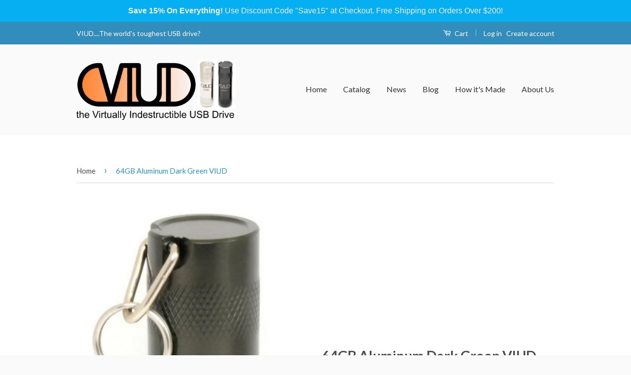

--- FILE ---
content_type: text/html; charset=utf-8
request_url: https://store.viud.net/products/64gb-aluminum-dark-green-viud
body_size: 16179
content:
<!doctype html>
<!--[if lt IE 7]><html class="no-js lt-ie9 lt-ie8 lt-ie7" lang="en"> <![endif]-->
<!--[if IE 7]><html class="no-js lt-ie9 lt-ie8" lang="en"> <![endif]-->
<!--[if IE 8]><html class="no-js lt-ie9" lang="en"> <![endif]-->
<!--[if IE 9 ]><html class="ie9 no-js"> <![endif]-->
<!--[if (gt IE 9)|!(IE)]><!--> <html class="no-js"> <!--<![endif]-->
<head>

  <!-- Basic page needs ================================================== -->
  <meta charset="utf-8">
  <meta http-equiv="X-UA-Compatible" content="IE=edge,chrome=1">

  
  <link rel="shortcut icon" href="//store.viud.net/cdn/shop/t/2/assets/favicon.png?v=81154190866606262341470339010" type="image/png" />
  

  <!-- Title and description ================================================== -->
  <title>
  64GB Aluminum Dark Green VIUD &ndash; VIUD: the Virtually Indestructible USB Drive
  </title>

  
  <meta name="description" content="Made from high strength anodized Aluminum this USB drive is meant to last!  All VIUDs have CNC machined cases, a consumer grade USB drive and are carefully hand assembled once your order is received. See our How it&#39;s Made page for more details. Size: 77 x 23 x 23 mm (3.03 x 0.91 x 0.91&quot;) Weight: 66 g (2.3 oz) Capacity:">
  

  <!-- Social Meta Tags ================================================== -->
  

  <meta property="og:type" content="product">
  <meta property="og:title" content="64GB Aluminum Dark Green VIUD">
  <meta property="og:url" content="https://store.viud.net/products/64gb-aluminum-dark-green-viud">
  
  <meta property="og:image" content="http://store.viud.net/cdn/shop/products/DSC_5825c_27cb7132-acb9-4a61-8fb9-91d561a5db76_grande.JPG?v=1470700081">
  <meta property="og:image:secure_url" content="https://store.viud.net/cdn/shop/products/DSC_5825c_27cb7132-acb9-4a61-8fb9-91d561a5db76_grande.JPG?v=1470700081">
  
  <meta property="og:image" content="http://store.viud.net/cdn/shop/products/DSC_5818c_9b2c861f-67c4-4b8e-b0a1-6eec7aef4f7b_grande.JPG?v=1470700081">
  <meta property="og:image:secure_url" content="https://store.viud.net/cdn/shop/products/DSC_5818c_9b2c861f-67c4-4b8e-b0a1-6eec7aef4f7b_grande.JPG?v=1470700081">
  
  <meta property="og:image" content="http://store.viud.net/cdn/shop/products/DSC_5820c_0afa91d5-43a6-4e29-a31f-a59e2ad4f370_grande.JPG?v=1470700081">
  <meta property="og:image:secure_url" content="https://store.viud.net/cdn/shop/products/DSC_5820c_0afa91d5-43a6-4e29-a31f-a59e2ad4f370_grande.JPG?v=1470700081">
  
  <meta property="og:price:amount" content="109.00">
  <meta property="og:price:currency" content="CAD">



  <meta property="og:description" content="Made from high strength anodized Aluminum this USB drive is meant to last!  All VIUDs have CNC machined cases, a consumer grade USB drive and are carefully hand assembled once your order is received. See our How it&#39;s Made page for more details. Size: 77 x 23 x 23 mm (3.03 x 0.91 x 0.91&quot;) Weight: 66 g (2.3 oz) Capacity:">


<meta property="og:site_name" content="VIUD: the Virtually Indestructible USB Drive">




  <meta name="twitter:card" content="summary">



  <meta name="twitter:title" content="64GB Aluminum Dark Green VIUD">
  <meta name="twitter:description" content="Made from high strength anodized Aluminum this USB drive is meant to last! 
All VIUDs have CNC machined cases, a consumer grade USB drive and are carefully hand assembled once your order is received. ">
  <meta name="twitter:image" content="https://store.viud.net/cdn/shop/products/DSC_5825c_27cb7132-acb9-4a61-8fb9-91d561a5db76_large.JPG?v=1470700081">
  <meta name="twitter:image:width" content="480">
  <meta name="twitter:image:height" content="480">



  <!-- Helpers ================================================== -->
  <link rel="canonical" href="https://store.viud.net/products/64gb-aluminum-dark-green-viud">
  <meta name="viewport" content="width=device-width,initial-scale=1">
  <meta name="theme-color" content="#338dbc">

  
  <!-- Ajaxify Cart Plugin ================================================== -->
  <link href="//store.viud.net/cdn/shop/t/2/assets/ajaxify.scss.css?v=77820539487846778471470251220" rel="stylesheet" type="text/css" media="all" />
  

  <!-- CSS ================================================== -->
  <link href="//store.viud.net/cdn/shop/t/2/assets/timber.scss.css?v=97284557191472912141674764923" rel="stylesheet" type="text/css" media="all" />
  <link href="//store.viud.net/cdn/shop/t/2/assets/theme.scss.css?v=35161754272468528561674764923" rel="stylesheet" type="text/css" media="all" />

  
  
  
  <link href="//fonts.googleapis.com/css?family=Lato:400,700" rel="stylesheet" type="text/css" media="all" />


  



  <!-- Header hook for plugins ================================================== -->
  <script>window.performance && window.performance.mark && window.performance.mark('shopify.content_for_header.start');</script><meta id="shopify-digital-wallet" name="shopify-digital-wallet" content="/14186104/digital_wallets/dialog">
<meta name="shopify-checkout-api-token" content="712bc1ab90dc568851793bcddd1d1fa0">
<meta id="in-context-paypal-metadata" data-shop-id="14186104" data-venmo-supported="false" data-environment="production" data-locale="en_US" data-paypal-v4="true" data-currency="CAD">
<link rel="alternate" type="application/json+oembed" href="https://store.viud.net/products/64gb-aluminum-dark-green-viud.oembed">
<script async="async" src="/checkouts/internal/preloads.js?locale=en-CA"></script>
<link rel="preconnect" href="https://shop.app" crossorigin="anonymous">
<script async="async" src="https://shop.app/checkouts/internal/preloads.js?locale=en-CA&shop_id=14186104" crossorigin="anonymous"></script>
<script id="apple-pay-shop-capabilities" type="application/json">{"shopId":14186104,"countryCode":"CA","currencyCode":"CAD","merchantCapabilities":["supports3DS"],"merchantId":"gid:\/\/shopify\/Shop\/14186104","merchantName":"VIUD: the Virtually Indestructible USB Drive","requiredBillingContactFields":["postalAddress","email"],"requiredShippingContactFields":["postalAddress","email"],"shippingType":"shipping","supportedNetworks":["visa","masterCard","amex","discover","interac","jcb"],"total":{"type":"pending","label":"VIUD: the Virtually Indestructible USB Drive","amount":"1.00"},"shopifyPaymentsEnabled":true,"supportsSubscriptions":true}</script>
<script id="shopify-features" type="application/json">{"accessToken":"712bc1ab90dc568851793bcddd1d1fa0","betas":["rich-media-storefront-analytics"],"domain":"store.viud.net","predictiveSearch":true,"shopId":14186104,"locale":"en"}</script>
<script>var Shopify = Shopify || {};
Shopify.shop = "viud.myshopify.com";
Shopify.locale = "en";
Shopify.currency = {"active":"CAD","rate":"1.0"};
Shopify.country = "CA";
Shopify.theme = {"name":"Classic","id":149871815,"schema_name":null,"schema_version":null,"theme_store_id":721,"role":"main"};
Shopify.theme.handle = "null";
Shopify.theme.style = {"id":null,"handle":null};
Shopify.cdnHost = "store.viud.net/cdn";
Shopify.routes = Shopify.routes || {};
Shopify.routes.root = "/";</script>
<script type="module">!function(o){(o.Shopify=o.Shopify||{}).modules=!0}(window);</script>
<script>!function(o){function n(){var o=[];function n(){o.push(Array.prototype.slice.apply(arguments))}return n.q=o,n}var t=o.Shopify=o.Shopify||{};t.loadFeatures=n(),t.autoloadFeatures=n()}(window);</script>
<script>
  window.ShopifyPay = window.ShopifyPay || {};
  window.ShopifyPay.apiHost = "shop.app\/pay";
  window.ShopifyPay.redirectState = null;
</script>
<script id="shop-js-analytics" type="application/json">{"pageType":"product"}</script>
<script defer="defer" async type="module" src="//store.viud.net/cdn/shopifycloud/shop-js/modules/v2/client.init-shop-cart-sync_COMZFrEa.en.esm.js"></script>
<script defer="defer" async type="module" src="//store.viud.net/cdn/shopifycloud/shop-js/modules/v2/chunk.common_CdXrxk3f.esm.js"></script>
<script type="module">
  await import("//store.viud.net/cdn/shopifycloud/shop-js/modules/v2/client.init-shop-cart-sync_COMZFrEa.en.esm.js");
await import("//store.viud.net/cdn/shopifycloud/shop-js/modules/v2/chunk.common_CdXrxk3f.esm.js");

  window.Shopify.SignInWithShop?.initShopCartSync?.({"fedCMEnabled":true,"windoidEnabled":true});

</script>
<script>
  window.Shopify = window.Shopify || {};
  if (!window.Shopify.featureAssets) window.Shopify.featureAssets = {};
  window.Shopify.featureAssets['shop-js'] = {"shop-cart-sync":["modules/v2/client.shop-cart-sync_CRSPkpKa.en.esm.js","modules/v2/chunk.common_CdXrxk3f.esm.js"],"init-fed-cm":["modules/v2/client.init-fed-cm_DO1JVZ96.en.esm.js","modules/v2/chunk.common_CdXrxk3f.esm.js"],"init-windoid":["modules/v2/client.init-windoid_hXardXh0.en.esm.js","modules/v2/chunk.common_CdXrxk3f.esm.js"],"init-shop-email-lookup-coordinator":["modules/v2/client.init-shop-email-lookup-coordinator_jpxQlUsx.en.esm.js","modules/v2/chunk.common_CdXrxk3f.esm.js"],"shop-toast-manager":["modules/v2/client.shop-toast-manager_C-K0q6-t.en.esm.js","modules/v2/chunk.common_CdXrxk3f.esm.js"],"shop-button":["modules/v2/client.shop-button_B6dBoDg5.en.esm.js","modules/v2/chunk.common_CdXrxk3f.esm.js"],"shop-login-button":["modules/v2/client.shop-login-button_BHRMsoBb.en.esm.js","modules/v2/chunk.common_CdXrxk3f.esm.js","modules/v2/chunk.modal_C89cmTvN.esm.js"],"shop-cash-offers":["modules/v2/client.shop-cash-offers_p6Pw3nax.en.esm.js","modules/v2/chunk.common_CdXrxk3f.esm.js","modules/v2/chunk.modal_C89cmTvN.esm.js"],"avatar":["modules/v2/client.avatar_BTnouDA3.en.esm.js"],"init-shop-cart-sync":["modules/v2/client.init-shop-cart-sync_COMZFrEa.en.esm.js","modules/v2/chunk.common_CdXrxk3f.esm.js"],"init-shop-for-new-customer-accounts":["modules/v2/client.init-shop-for-new-customer-accounts_BNQiNx4m.en.esm.js","modules/v2/client.shop-login-button_BHRMsoBb.en.esm.js","modules/v2/chunk.common_CdXrxk3f.esm.js","modules/v2/chunk.modal_C89cmTvN.esm.js"],"pay-button":["modules/v2/client.pay-button_CRuQ9trT.en.esm.js","modules/v2/chunk.common_CdXrxk3f.esm.js"],"init-customer-accounts-sign-up":["modules/v2/client.init-customer-accounts-sign-up_Q1yheB3t.en.esm.js","modules/v2/client.shop-login-button_BHRMsoBb.en.esm.js","modules/v2/chunk.common_CdXrxk3f.esm.js","modules/v2/chunk.modal_C89cmTvN.esm.js"],"checkout-modal":["modules/v2/client.checkout-modal_DtXVhFgQ.en.esm.js","modules/v2/chunk.common_CdXrxk3f.esm.js","modules/v2/chunk.modal_C89cmTvN.esm.js"],"init-customer-accounts":["modules/v2/client.init-customer-accounts_B5rMd0lj.en.esm.js","modules/v2/client.shop-login-button_BHRMsoBb.en.esm.js","modules/v2/chunk.common_CdXrxk3f.esm.js","modules/v2/chunk.modal_C89cmTvN.esm.js"],"lead-capture":["modules/v2/client.lead-capture_CmGCXBh3.en.esm.js","modules/v2/chunk.common_CdXrxk3f.esm.js","modules/v2/chunk.modal_C89cmTvN.esm.js"],"shop-follow-button":["modules/v2/client.shop-follow-button_CV5C02lv.en.esm.js","modules/v2/chunk.common_CdXrxk3f.esm.js","modules/v2/chunk.modal_C89cmTvN.esm.js"],"shop-login":["modules/v2/client.shop-login_Bz_Zm_XZ.en.esm.js","modules/v2/chunk.common_CdXrxk3f.esm.js","modules/v2/chunk.modal_C89cmTvN.esm.js"],"payment-terms":["modules/v2/client.payment-terms_D7XnU2ez.en.esm.js","modules/v2/chunk.common_CdXrxk3f.esm.js","modules/v2/chunk.modal_C89cmTvN.esm.js"]};
</script>
<script>(function() {
  var isLoaded = false;
  function asyncLoad() {
    if (isLoaded) return;
    isLoaded = true;
    var urls = ["https:\/\/cdn.hextom.com\/js\/quickannouncementbar.js?shop=viud.myshopify.com"];
    for (var i = 0; i < urls.length; i++) {
      var s = document.createElement('script');
      s.type = 'text/javascript';
      s.async = true;
      s.src = urls[i];
      var x = document.getElementsByTagName('script')[0];
      x.parentNode.insertBefore(s, x);
    }
  };
  if(window.attachEvent) {
    window.attachEvent('onload', asyncLoad);
  } else {
    window.addEventListener('load', asyncLoad, false);
  }
})();</script>
<script id="__st">var __st={"a":14186104,"offset":-18000,"reqid":"ef1545de-b5e7-4540-8954-2e3aa4ac94c9-1763365394","pageurl":"store.viud.net\/products\/64gb-aluminum-dark-green-viud","u":"a4f39bbb699c","p":"product","rtyp":"product","rid":8283732359};</script>
<script>window.ShopifyPaypalV4VisibilityTracking = true;</script>
<script id="captcha-bootstrap">!function(){'use strict';const t='contact',e='account',n='new_comment',o=[[t,t],['blogs',n],['comments',n],[t,'customer']],c=[[e,'customer_login'],[e,'guest_login'],[e,'recover_customer_password'],[e,'create_customer']],r=t=>t.map((([t,e])=>`form[action*='/${t}']:not([data-nocaptcha='true']) input[name='form_type'][value='${e}']`)).join(','),a=t=>()=>t?[...document.querySelectorAll(t)].map((t=>t.form)):[];function s(){const t=[...o],e=r(t);return a(e)}const i='password',u='form_key',d=['recaptcha-v3-token','g-recaptcha-response','h-captcha-response',i],f=()=>{try{return window.sessionStorage}catch{return}},m='__shopify_v',_=t=>t.elements[u];function p(t,e,n=!1){try{const o=window.sessionStorage,c=JSON.parse(o.getItem(e)),{data:r}=function(t){const{data:e,action:n}=t;return t[m]||n?{data:e,action:n}:{data:t,action:n}}(c);for(const[e,n]of Object.entries(r))t.elements[e]&&(t.elements[e].value=n);n&&o.removeItem(e)}catch(o){console.error('form repopulation failed',{error:o})}}const l='form_type',E='cptcha';function T(t){t.dataset[E]=!0}const w=window,h=w.document,L='Shopify',v='ce_forms',y='captcha';let A=!1;((t,e)=>{const n=(g='f06e6c50-85a8-45c8-87d0-21a2b65856fe',I='https://cdn.shopify.com/shopifycloud/storefront-forms-hcaptcha/ce_storefront_forms_captcha_hcaptcha.v1.5.2.iife.js',D={infoText:'Protected by hCaptcha',privacyText:'Privacy',termsText:'Terms'},(t,e,n)=>{const o=w[L][v],c=o.bindForm;if(c)return c(t,g,e,D).then(n);var r;o.q.push([[t,g,e,D],n]),r=I,A||(h.body.append(Object.assign(h.createElement('script'),{id:'captcha-provider',async:!0,src:r})),A=!0)});var g,I,D;w[L]=w[L]||{},w[L][v]=w[L][v]||{},w[L][v].q=[],w[L][y]=w[L][y]||{},w[L][y].protect=function(t,e){n(t,void 0,e),T(t)},Object.freeze(w[L][y]),function(t,e,n,w,h,L){const[v,y,A,g]=function(t,e,n){const i=e?o:[],u=t?c:[],d=[...i,...u],f=r(d),m=r(i),_=r(d.filter((([t,e])=>n.includes(e))));return[a(f),a(m),a(_),s()]}(w,h,L),I=t=>{const e=t.target;return e instanceof HTMLFormElement?e:e&&e.form},D=t=>v().includes(t);t.addEventListener('submit',(t=>{const e=I(t);if(!e)return;const n=D(e)&&!e.dataset.hcaptchaBound&&!e.dataset.recaptchaBound,o=_(e),c=g().includes(e)&&(!o||!o.value);(n||c)&&t.preventDefault(),c&&!n&&(function(t){try{if(!f())return;!function(t){const e=f();if(!e)return;const n=_(t);if(!n)return;const o=n.value;o&&e.removeItem(o)}(t);const e=Array.from(Array(32),(()=>Math.random().toString(36)[2])).join('');!function(t,e){_(t)||t.append(Object.assign(document.createElement('input'),{type:'hidden',name:u})),t.elements[u].value=e}(t,e),function(t,e){const n=f();if(!n)return;const o=[...t.querySelectorAll(`input[type='${i}']`)].map((({name:t})=>t)),c=[...d,...o],r={};for(const[a,s]of new FormData(t).entries())c.includes(a)||(r[a]=s);n.setItem(e,JSON.stringify({[m]:1,action:t.action,data:r}))}(t,e)}catch(e){console.error('failed to persist form',e)}}(e),e.submit())}));const S=(t,e)=>{t&&!t.dataset[E]&&(n(t,e.some((e=>e===t))),T(t))};for(const o of['focusin','change'])t.addEventListener(o,(t=>{const e=I(t);D(e)&&S(e,y())}));const B=e.get('form_key'),M=e.get(l),P=B&&M;t.addEventListener('DOMContentLoaded',(()=>{const t=y();if(P)for(const e of t)e.elements[l].value===M&&p(e,B);[...new Set([...A(),...v().filter((t=>'true'===t.dataset.shopifyCaptcha))])].forEach((e=>S(e,t)))}))}(h,new URLSearchParams(w.location.search),n,t,e,['guest_login'])})(!0,!0)}();</script>
<script integrity="sha256-52AcMU7V7pcBOXWImdc/TAGTFKeNjmkeM1Pvks/DTgc=" data-source-attribution="shopify.loadfeatures" defer="defer" src="//store.viud.net/cdn/shopifycloud/storefront/assets/storefront/load_feature-81c60534.js" crossorigin="anonymous"></script>
<script crossorigin="anonymous" defer="defer" src="//store.viud.net/cdn/shopifycloud/storefront/assets/shopify_pay/storefront-65b4c6d7.js?v=20250812"></script>
<script data-source-attribution="shopify.dynamic_checkout.dynamic.init">var Shopify=Shopify||{};Shopify.PaymentButton=Shopify.PaymentButton||{isStorefrontPortableWallets:!0,init:function(){window.Shopify.PaymentButton.init=function(){};var t=document.createElement("script");t.src="https://store.viud.net/cdn/shopifycloud/portable-wallets/latest/portable-wallets.en.js",t.type="module",document.head.appendChild(t)}};
</script>
<script data-source-attribution="shopify.dynamic_checkout.buyer_consent">
  function portableWalletsHideBuyerConsent(e){var t=document.getElementById("shopify-buyer-consent"),n=document.getElementById("shopify-subscription-policy-button");t&&n&&(t.classList.add("hidden"),t.setAttribute("aria-hidden","true"),n.removeEventListener("click",e))}function portableWalletsShowBuyerConsent(e){var t=document.getElementById("shopify-buyer-consent"),n=document.getElementById("shopify-subscription-policy-button");t&&n&&(t.classList.remove("hidden"),t.removeAttribute("aria-hidden"),n.addEventListener("click",e))}window.Shopify?.PaymentButton&&(window.Shopify.PaymentButton.hideBuyerConsent=portableWalletsHideBuyerConsent,window.Shopify.PaymentButton.showBuyerConsent=portableWalletsShowBuyerConsent);
</script>
<script data-source-attribution="shopify.dynamic_checkout.cart.bootstrap">document.addEventListener("DOMContentLoaded",(function(){function t(){return document.querySelector("shopify-accelerated-checkout-cart, shopify-accelerated-checkout")}if(t())Shopify.PaymentButton.init();else{new MutationObserver((function(e,n){t()&&(Shopify.PaymentButton.init(),n.disconnect())})).observe(document.body,{childList:!0,subtree:!0})}}));
</script>
<link id="shopify-accelerated-checkout-styles" rel="stylesheet" media="screen" href="https://store.viud.net/cdn/shopifycloud/portable-wallets/latest/accelerated-checkout-backwards-compat.css" crossorigin="anonymous">
<style id="shopify-accelerated-checkout-cart">
        #shopify-buyer-consent {
  margin-top: 1em;
  display: inline-block;
  width: 100%;
}

#shopify-buyer-consent.hidden {
  display: none;
}

#shopify-subscription-policy-button {
  background: none;
  border: none;
  padding: 0;
  text-decoration: underline;
  font-size: inherit;
  cursor: pointer;
}

#shopify-subscription-policy-button::before {
  box-shadow: none;
}

      </style>

<script>window.performance && window.performance.mark && window.performance.mark('shopify.content_for_header.end');</script>

  

<!--[if lt IE 9]>
<script src="//cdnjs.cloudflare.com/ajax/libs/html5shiv/3.7.2/html5shiv.min.js" type="text/javascript"></script>
<script src="//store.viud.net/cdn/shop/t/2/assets/respond.min.js?v=52248677837542619231470251218" type="text/javascript"></script>
<link href="//store.viud.net/cdn/shop/t/2/assets/respond-proxy.html" id="respond-proxy" rel="respond-proxy" />
<link href="//store.viud.net/search?q=3655503a26d77b5e0bf900f4f28a172b" id="respond-redirect" rel="respond-redirect" />
<script src="//store.viud.net/search?q=3655503a26d77b5e0bf900f4f28a172b" type="text/javascript"></script>
<![endif]-->



  <script src="//ajax.googleapis.com/ajax/libs/jquery/1.11.0/jquery.min.js" type="text/javascript"></script>
  <script src="//store.viud.net/cdn/shop/t/2/assets/modernizr.min.js?v=26620055551102246001470251217" type="text/javascript"></script>

  
  

<link href="https://monorail-edge.shopifysvc.com" rel="dns-prefetch">
<script>(function(){if ("sendBeacon" in navigator && "performance" in window) {try {var session_token_from_headers = performance.getEntriesByType('navigation')[0].serverTiming.find(x => x.name == '_s').description;} catch {var session_token_from_headers = undefined;}var session_cookie_matches = document.cookie.match(/_shopify_s=([^;]*)/);var session_token_from_cookie = session_cookie_matches && session_cookie_matches.length === 2 ? session_cookie_matches[1] : "";var session_token = session_token_from_headers || session_token_from_cookie || "";function handle_abandonment_event(e) {var entries = performance.getEntries().filter(function(entry) {return /monorail-edge.shopifysvc.com/.test(entry.name);});if (!window.abandonment_tracked && entries.length === 0) {window.abandonment_tracked = true;var currentMs = Date.now();var navigation_start = performance.timing.navigationStart;var payload = {shop_id: 14186104,url: window.location.href,navigation_start,duration: currentMs - navigation_start,session_token,page_type: "product"};window.navigator.sendBeacon("https://monorail-edge.shopifysvc.com/v1/produce", JSON.stringify({schema_id: "online_store_buyer_site_abandonment/1.1",payload: payload,metadata: {event_created_at_ms: currentMs,event_sent_at_ms: currentMs}}));}}window.addEventListener('pagehide', handle_abandonment_event);}}());</script>
<script id="web-pixels-manager-setup">(function e(e,d,r,n,o){if(void 0===o&&(o={}),!Boolean(null===(a=null===(i=window.Shopify)||void 0===i?void 0:i.analytics)||void 0===a?void 0:a.replayQueue)){var i,a;window.Shopify=window.Shopify||{};var t=window.Shopify;t.analytics=t.analytics||{};var s=t.analytics;s.replayQueue=[],s.publish=function(e,d,r){return s.replayQueue.push([e,d,r]),!0};try{self.performance.mark("wpm:start")}catch(e){}var l=function(){var e={modern:/Edge?\/(1{2}[4-9]|1[2-9]\d|[2-9]\d{2}|\d{4,})\.\d+(\.\d+|)|Firefox\/(1{2}[4-9]|1[2-9]\d|[2-9]\d{2}|\d{4,})\.\d+(\.\d+|)|Chrom(ium|e)\/(9{2}|\d{3,})\.\d+(\.\d+|)|(Maci|X1{2}).+ Version\/(15\.\d+|(1[6-9]|[2-9]\d|\d{3,})\.\d+)([,.]\d+|)( \(\w+\)|)( Mobile\/\w+|) Safari\/|Chrome.+OPR\/(9{2}|\d{3,})\.\d+\.\d+|(CPU[ +]OS|iPhone[ +]OS|CPU[ +]iPhone|CPU IPhone OS|CPU iPad OS)[ +]+(15[._]\d+|(1[6-9]|[2-9]\d|\d{3,})[._]\d+)([._]\d+|)|Android:?[ /-](13[3-9]|1[4-9]\d|[2-9]\d{2}|\d{4,})(\.\d+|)(\.\d+|)|Android.+Firefox\/(13[5-9]|1[4-9]\d|[2-9]\d{2}|\d{4,})\.\d+(\.\d+|)|Android.+Chrom(ium|e)\/(13[3-9]|1[4-9]\d|[2-9]\d{2}|\d{4,})\.\d+(\.\d+|)|SamsungBrowser\/([2-9]\d|\d{3,})\.\d+/,legacy:/Edge?\/(1[6-9]|[2-9]\d|\d{3,})\.\d+(\.\d+|)|Firefox\/(5[4-9]|[6-9]\d|\d{3,})\.\d+(\.\d+|)|Chrom(ium|e)\/(5[1-9]|[6-9]\d|\d{3,})\.\d+(\.\d+|)([\d.]+$|.*Safari\/(?![\d.]+ Edge\/[\d.]+$))|(Maci|X1{2}).+ Version\/(10\.\d+|(1[1-9]|[2-9]\d|\d{3,})\.\d+)([,.]\d+|)( \(\w+\)|)( Mobile\/\w+|) Safari\/|Chrome.+OPR\/(3[89]|[4-9]\d|\d{3,})\.\d+\.\d+|(CPU[ +]OS|iPhone[ +]OS|CPU[ +]iPhone|CPU IPhone OS|CPU iPad OS)[ +]+(10[._]\d+|(1[1-9]|[2-9]\d|\d{3,})[._]\d+)([._]\d+|)|Android:?[ /-](13[3-9]|1[4-9]\d|[2-9]\d{2}|\d{4,})(\.\d+|)(\.\d+|)|Mobile Safari.+OPR\/([89]\d|\d{3,})\.\d+\.\d+|Android.+Firefox\/(13[5-9]|1[4-9]\d|[2-9]\d{2}|\d{4,})\.\d+(\.\d+|)|Android.+Chrom(ium|e)\/(13[3-9]|1[4-9]\d|[2-9]\d{2}|\d{4,})\.\d+(\.\d+|)|Android.+(UC? ?Browser|UCWEB|U3)[ /]?(15\.([5-9]|\d{2,})|(1[6-9]|[2-9]\d|\d{3,})\.\d+)\.\d+|SamsungBrowser\/(5\.\d+|([6-9]|\d{2,})\.\d+)|Android.+MQ{2}Browser\/(14(\.(9|\d{2,})|)|(1[5-9]|[2-9]\d|\d{3,})(\.\d+|))(\.\d+|)|K[Aa][Ii]OS\/(3\.\d+|([4-9]|\d{2,})\.\d+)(\.\d+|)/},d=e.modern,r=e.legacy,n=navigator.userAgent;return n.match(d)?"modern":n.match(r)?"legacy":"unknown"}(),u="modern"===l?"modern":"legacy",c=(null!=n?n:{modern:"",legacy:""})[u],f=function(e){return[e.baseUrl,"/wpm","/b",e.hashVersion,"modern"===e.buildTarget?"m":"l",".js"].join("")}({baseUrl:d,hashVersion:r,buildTarget:u}),m=function(e){var d=e.version,r=e.bundleTarget,n=e.surface,o=e.pageUrl,i=e.monorailEndpoint;return{emit:function(e){var a=e.status,t=e.errorMsg,s=(new Date).getTime(),l=JSON.stringify({metadata:{event_sent_at_ms:s},events:[{schema_id:"web_pixels_manager_load/3.1",payload:{version:d,bundle_target:r,page_url:o,status:a,surface:n,error_msg:t},metadata:{event_created_at_ms:s}}]});if(!i)return console&&console.warn&&console.warn("[Web Pixels Manager] No Monorail endpoint provided, skipping logging."),!1;try{return self.navigator.sendBeacon.bind(self.navigator)(i,l)}catch(e){}var u=new XMLHttpRequest;try{return u.open("POST",i,!0),u.setRequestHeader("Content-Type","text/plain"),u.send(l),!0}catch(e){return console&&console.warn&&console.warn("[Web Pixels Manager] Got an unhandled error while logging to Monorail."),!1}}}}({version:r,bundleTarget:l,surface:e.surface,pageUrl:self.location.href,monorailEndpoint:e.monorailEndpoint});try{o.browserTarget=l,function(e){var d=e.src,r=e.async,n=void 0===r||r,o=e.onload,i=e.onerror,a=e.sri,t=e.scriptDataAttributes,s=void 0===t?{}:t,l=document.createElement("script"),u=document.querySelector("head"),c=document.querySelector("body");if(l.async=n,l.src=d,a&&(l.integrity=a,l.crossOrigin="anonymous"),s)for(var f in s)if(Object.prototype.hasOwnProperty.call(s,f))try{l.dataset[f]=s[f]}catch(e){}if(o&&l.addEventListener("load",o),i&&l.addEventListener("error",i),u)u.appendChild(l);else{if(!c)throw new Error("Did not find a head or body element to append the script");c.appendChild(l)}}({src:f,async:!0,onload:function(){if(!function(){var e,d;return Boolean(null===(d=null===(e=window.Shopify)||void 0===e?void 0:e.analytics)||void 0===d?void 0:d.initialized)}()){var d=window.webPixelsManager.init(e)||void 0;if(d){var r=window.Shopify.analytics;r.replayQueue.forEach((function(e){var r=e[0],n=e[1],o=e[2];d.publishCustomEvent(r,n,o)})),r.replayQueue=[],r.publish=d.publishCustomEvent,r.visitor=d.visitor,r.initialized=!0}}},onerror:function(){return m.emit({status:"failed",errorMsg:"".concat(f," has failed to load")})},sri:function(e){var d=/^sha384-[A-Za-z0-9+/=]+$/;return"string"==typeof e&&d.test(e)}(c)?c:"",scriptDataAttributes:o}),m.emit({status:"loading"})}catch(e){m.emit({status:"failed",errorMsg:(null==e?void 0:e.message)||"Unknown error"})}}})({shopId: 14186104,storefrontBaseUrl: "https://store.viud.net",extensionsBaseUrl: "https://extensions.shopifycdn.com/cdn/shopifycloud/web-pixels-manager",monorailEndpoint: "https://monorail-edge.shopifysvc.com/unstable/produce_batch",surface: "storefront-renderer",enabledBetaFlags: ["2dca8a86"],webPixelsConfigList: [{"id":"380403846","configuration":"{\"config\":\"{\\\"pixel_id\\\":\\\"G-NMRDC8V7HQ\\\",\\\"gtag_events\\\":[{\\\"type\\\":\\\"purchase\\\",\\\"action_label\\\":\\\"G-NMRDC8V7HQ\\\"},{\\\"type\\\":\\\"page_view\\\",\\\"action_label\\\":\\\"G-NMRDC8V7HQ\\\"},{\\\"type\\\":\\\"view_item\\\",\\\"action_label\\\":\\\"G-NMRDC8V7HQ\\\"},{\\\"type\\\":\\\"search\\\",\\\"action_label\\\":\\\"G-NMRDC8V7HQ\\\"},{\\\"type\\\":\\\"add_to_cart\\\",\\\"action_label\\\":\\\"G-NMRDC8V7HQ\\\"},{\\\"type\\\":\\\"begin_checkout\\\",\\\"action_label\\\":\\\"G-NMRDC8V7HQ\\\"},{\\\"type\\\":\\\"add_payment_info\\\",\\\"action_label\\\":\\\"G-NMRDC8V7HQ\\\"}],\\\"enable_monitoring_mode\\\":false}\"}","eventPayloadVersion":"v1","runtimeContext":"OPEN","scriptVersion":"b2a88bafab3e21179ed38636efcd8a93","type":"APP","apiClientId":1780363,"privacyPurposes":[],"dataSharingAdjustments":{"protectedCustomerApprovalScopes":["read_customer_address","read_customer_email","read_customer_name","read_customer_personal_data","read_customer_phone"]}},{"id":"shopify-app-pixel","configuration":"{}","eventPayloadVersion":"v1","runtimeContext":"STRICT","scriptVersion":"0450","apiClientId":"shopify-pixel","type":"APP","privacyPurposes":["ANALYTICS","MARKETING"]},{"id":"shopify-custom-pixel","eventPayloadVersion":"v1","runtimeContext":"LAX","scriptVersion":"0450","apiClientId":"shopify-pixel","type":"CUSTOM","privacyPurposes":["ANALYTICS","MARKETING"]}],isMerchantRequest: false,initData: {"shop":{"name":"VIUD: the Virtually Indestructible USB Drive","paymentSettings":{"currencyCode":"CAD"},"myshopifyDomain":"viud.myshopify.com","countryCode":"CA","storefrontUrl":"https:\/\/store.viud.net"},"customer":null,"cart":null,"checkout":null,"productVariants":[{"price":{"amount":109.0,"currencyCode":"CAD"},"product":{"title":"64GB Aluminum Dark Green VIUD","vendor":"VIUD","id":"8283732359","untranslatedTitle":"64GB Aluminum Dark Green VIUD","url":"\/products\/64gb-aluminum-dark-green-viud","type":"Aluminum"},"id":"26588911943","image":{"src":"\/\/store.viud.net\/cdn\/shop\/products\/DSC_5825c_27cb7132-acb9-4a61-8fb9-91d561a5db76.JPG?v=1470700081"},"sku":"","title":"Default Title","untranslatedTitle":"Default Title"}],"purchasingCompany":null},},"https://store.viud.net/cdn","ae1676cfwd2530674p4253c800m34e853cb",{"modern":"","legacy":""},{"shopId":"14186104","storefrontBaseUrl":"https:\/\/store.viud.net","extensionBaseUrl":"https:\/\/extensions.shopifycdn.com\/cdn\/shopifycloud\/web-pixels-manager","surface":"storefront-renderer","enabledBetaFlags":"[\"2dca8a86\"]","isMerchantRequest":"false","hashVersion":"ae1676cfwd2530674p4253c800m34e853cb","publish":"custom","events":"[[\"page_viewed\",{}],[\"product_viewed\",{\"productVariant\":{\"price\":{\"amount\":109.0,\"currencyCode\":\"CAD\"},\"product\":{\"title\":\"64GB Aluminum Dark Green VIUD\",\"vendor\":\"VIUD\",\"id\":\"8283732359\",\"untranslatedTitle\":\"64GB Aluminum Dark Green VIUD\",\"url\":\"\/products\/64gb-aluminum-dark-green-viud\",\"type\":\"Aluminum\"},\"id\":\"26588911943\",\"image\":{\"src\":\"\/\/store.viud.net\/cdn\/shop\/products\/DSC_5825c_27cb7132-acb9-4a61-8fb9-91d561a5db76.JPG?v=1470700081\"},\"sku\":\"\",\"title\":\"Default Title\",\"untranslatedTitle\":\"Default Title\"}}]]"});</script><script>
  window.ShopifyAnalytics = window.ShopifyAnalytics || {};
  window.ShopifyAnalytics.meta = window.ShopifyAnalytics.meta || {};
  window.ShopifyAnalytics.meta.currency = 'CAD';
  var meta = {"product":{"id":8283732359,"gid":"gid:\/\/shopify\/Product\/8283732359","vendor":"VIUD","type":"Aluminum","variants":[{"id":26588911943,"price":10900,"name":"64GB Aluminum Dark Green VIUD","public_title":null,"sku":""}],"remote":false},"page":{"pageType":"product","resourceType":"product","resourceId":8283732359}};
  for (var attr in meta) {
    window.ShopifyAnalytics.meta[attr] = meta[attr];
  }
</script>
<script class="analytics">
  (function () {
    var customDocumentWrite = function(content) {
      var jquery = null;

      if (window.jQuery) {
        jquery = window.jQuery;
      } else if (window.Checkout && window.Checkout.$) {
        jquery = window.Checkout.$;
      }

      if (jquery) {
        jquery('body').append(content);
      }
    };

    var hasLoggedConversion = function(token) {
      if (token) {
        return document.cookie.indexOf('loggedConversion=' + token) !== -1;
      }
      return false;
    }

    var setCookieIfConversion = function(token) {
      if (token) {
        var twoMonthsFromNow = new Date(Date.now());
        twoMonthsFromNow.setMonth(twoMonthsFromNow.getMonth() + 2);

        document.cookie = 'loggedConversion=' + token + '; expires=' + twoMonthsFromNow;
      }
    }

    var trekkie = window.ShopifyAnalytics.lib = window.trekkie = window.trekkie || [];
    if (trekkie.integrations) {
      return;
    }
    trekkie.methods = [
      'identify',
      'page',
      'ready',
      'track',
      'trackForm',
      'trackLink'
    ];
    trekkie.factory = function(method) {
      return function() {
        var args = Array.prototype.slice.call(arguments);
        args.unshift(method);
        trekkie.push(args);
        return trekkie;
      };
    };
    for (var i = 0; i < trekkie.methods.length; i++) {
      var key = trekkie.methods[i];
      trekkie[key] = trekkie.factory(key);
    }
    trekkie.load = function(config) {
      trekkie.config = config || {};
      trekkie.config.initialDocumentCookie = document.cookie;
      var first = document.getElementsByTagName('script')[0];
      var script = document.createElement('script');
      script.type = 'text/javascript';
      script.onerror = function(e) {
        var scriptFallback = document.createElement('script');
        scriptFallback.type = 'text/javascript';
        scriptFallback.onerror = function(error) {
                var Monorail = {
      produce: function produce(monorailDomain, schemaId, payload) {
        var currentMs = new Date().getTime();
        var event = {
          schema_id: schemaId,
          payload: payload,
          metadata: {
            event_created_at_ms: currentMs,
            event_sent_at_ms: currentMs
          }
        };
        return Monorail.sendRequest("https://" + monorailDomain + "/v1/produce", JSON.stringify(event));
      },
      sendRequest: function sendRequest(endpointUrl, payload) {
        // Try the sendBeacon API
        if (window && window.navigator && typeof window.navigator.sendBeacon === 'function' && typeof window.Blob === 'function' && !Monorail.isIos12()) {
          var blobData = new window.Blob([payload], {
            type: 'text/plain'
          });

          if (window.navigator.sendBeacon(endpointUrl, blobData)) {
            return true;
          } // sendBeacon was not successful

        } // XHR beacon

        var xhr = new XMLHttpRequest();

        try {
          xhr.open('POST', endpointUrl);
          xhr.setRequestHeader('Content-Type', 'text/plain');
          xhr.send(payload);
        } catch (e) {
          console.log(e);
        }

        return false;
      },
      isIos12: function isIos12() {
        return window.navigator.userAgent.lastIndexOf('iPhone; CPU iPhone OS 12_') !== -1 || window.navigator.userAgent.lastIndexOf('iPad; CPU OS 12_') !== -1;
      }
    };
    Monorail.produce('monorail-edge.shopifysvc.com',
      'trekkie_storefront_load_errors/1.1',
      {shop_id: 14186104,
      theme_id: 149871815,
      app_name: "storefront",
      context_url: window.location.href,
      source_url: "//store.viud.net/cdn/s/trekkie.storefront.308893168db1679b4a9f8a086857af995740364f.min.js"});

        };
        scriptFallback.async = true;
        scriptFallback.src = '//store.viud.net/cdn/s/trekkie.storefront.308893168db1679b4a9f8a086857af995740364f.min.js';
        first.parentNode.insertBefore(scriptFallback, first);
      };
      script.async = true;
      script.src = '//store.viud.net/cdn/s/trekkie.storefront.308893168db1679b4a9f8a086857af995740364f.min.js';
      first.parentNode.insertBefore(script, first);
    };
    trekkie.load(
      {"Trekkie":{"appName":"storefront","development":false,"defaultAttributes":{"shopId":14186104,"isMerchantRequest":null,"themeId":149871815,"themeCityHash":"8185873358069958239","contentLanguage":"en","currency":"CAD","eventMetadataId":"4df86d84-169f-4247-af99-882c98b0b705"},"isServerSideCookieWritingEnabled":true,"monorailRegion":"shop_domain","enabledBetaFlags":["f0df213a"]},"Session Attribution":{},"S2S":{"facebookCapiEnabled":false,"source":"trekkie-storefront-renderer","apiClientId":580111}}
    );

    var loaded = false;
    trekkie.ready(function() {
      if (loaded) return;
      loaded = true;

      window.ShopifyAnalytics.lib = window.trekkie;

      var originalDocumentWrite = document.write;
      document.write = customDocumentWrite;
      try { window.ShopifyAnalytics.merchantGoogleAnalytics.call(this); } catch(error) {};
      document.write = originalDocumentWrite;

      window.ShopifyAnalytics.lib.page(null,{"pageType":"product","resourceType":"product","resourceId":8283732359,"shopifyEmitted":true});

      var match = window.location.pathname.match(/checkouts\/(.+)\/(thank_you|post_purchase)/)
      var token = match? match[1]: undefined;
      if (!hasLoggedConversion(token)) {
        setCookieIfConversion(token);
        window.ShopifyAnalytics.lib.track("Viewed Product",{"currency":"CAD","variantId":26588911943,"productId":8283732359,"productGid":"gid:\/\/shopify\/Product\/8283732359","name":"64GB Aluminum Dark Green VIUD","price":"109.00","sku":"","brand":"VIUD","variant":null,"category":"Aluminum","nonInteraction":true,"remote":false},undefined,undefined,{"shopifyEmitted":true});
      window.ShopifyAnalytics.lib.track("monorail:\/\/trekkie_storefront_viewed_product\/1.1",{"currency":"CAD","variantId":26588911943,"productId":8283732359,"productGid":"gid:\/\/shopify\/Product\/8283732359","name":"64GB Aluminum Dark Green VIUD","price":"109.00","sku":"","brand":"VIUD","variant":null,"category":"Aluminum","nonInteraction":true,"remote":false,"referer":"https:\/\/store.viud.net\/products\/64gb-aluminum-dark-green-viud"});
      }
    });


        var eventsListenerScript = document.createElement('script');
        eventsListenerScript.async = true;
        eventsListenerScript.src = "//store.viud.net/cdn/shopifycloud/storefront/assets/shop_events_listener-3da45d37.js";
        document.getElementsByTagName('head')[0].appendChild(eventsListenerScript);

})();</script>
  <script>
  if (!window.ga || (window.ga && typeof window.ga !== 'function')) {
    window.ga = function ga() {
      (window.ga.q = window.ga.q || []).push(arguments);
      if (window.Shopify && window.Shopify.analytics && typeof window.Shopify.analytics.publish === 'function') {
        window.Shopify.analytics.publish("ga_stub_called", {}, {sendTo: "google_osp_migration"});
      }
      console.error("Shopify's Google Analytics stub called with:", Array.from(arguments), "\nSee https://help.shopify.com/manual/promoting-marketing/pixels/pixel-migration#google for more information.");
    };
    if (window.Shopify && window.Shopify.analytics && typeof window.Shopify.analytics.publish === 'function') {
      window.Shopify.analytics.publish("ga_stub_initialized", {}, {sendTo: "google_osp_migration"});
    }
  }
</script>
<script
  defer
  src="https://store.viud.net/cdn/shopifycloud/perf-kit/shopify-perf-kit-2.1.2.min.js"
  data-application="storefront-renderer"
  data-shop-id="14186104"
  data-render-region="gcp-us-central1"
  data-page-type="product"
  data-theme-instance-id="149871815"
  data-theme-name=""
  data-theme-version=""
  data-monorail-region="shop_domain"
  data-resource-timing-sampling-rate="10"
  data-shs="true"
  data-shs-beacon="true"
  data-shs-export-with-fetch="true"
  data-shs-logs-sample-rate="1"
></script>
</head>

<body id="64gb-aluminum-dark-green-viud" class="template-product" >

  <div class="header-bar">
  <div class="wrapper medium-down--hide">
    <div class="large--display-table">
      <div class="header-bar__left large--display-table-cell">
        
          <div class="header-bar__module header-bar__message">
            VIUD....The world's toughest USB drive?
          </div>
        
      </div>

      <div class="header-bar__right large--display-table-cell">
        <div class="header-bar__module">
          <a href="/cart" class="cart-toggle">
            <span class="icon icon-cart header-bar__cart-icon" aria-hidden="true"></span>
            Cart
            <span class="cart-count header-bar__cart-count hidden-count">0</span>
          </a>
        </div>

        
          <span class="header-bar__sep" aria-hidden="true">|</span>
          <ul class="header-bar__module header-bar__module--list">
            
              <li>
                <a href="/account/login" id="customer_login_link">Log in</a>
              </li>
              <li>
                <a href="/account/register" id="customer_register_link">Create account</a>
              </li>
            
          </ul>
        
        
        

      </div>
    </div>
  </div>
  <div class="wrapper large--hide">
    <button type="button" class="mobile-nav-trigger" id="MobileNavTrigger">
      <span class="icon icon-hamburger" aria-hidden="true"></span>
      Menu
    </button>
    <a href="/cart" class="cart-toggle mobile-cart-toggle">
      <span class="icon icon-cart header-bar__cart-icon" aria-hidden="true"></span>
      Cart <span class="cart-count hidden-count">0</span>
    </a>
  </div>
  <ul id="MobileNav" class="mobile-nav large--hide">
  
  
  
  <li class="mobile-nav__link" aria-haspopup="true">
    
      <a href="/" class="mobile-nav">
        Home
      </a>
    
  </li>
  
  
  <li class="mobile-nav__link" aria-haspopup="true">
    
      <a href="/collections/all" class="mobile-nav">
        Catalog
      </a>
    
  </li>
  
  
  <li class="mobile-nav__link" aria-haspopup="true">
    
      <a href="/blogs/news" class="mobile-nav">
        News
      </a>
    
  </li>
  
  
  <li class="mobile-nav__link" aria-haspopup="true">
    
      <a href="http://blog.viud.net" class="mobile-nav">
        Blog
      </a>
    
  </li>
  
  
  <li class="mobile-nav__link" aria-haspopup="true">
    
      <a href="/pages/how-its-made" class="mobile-nav">
        How it's Made
      </a>
    
  </li>
  
  
  <li class="mobile-nav__link" aria-haspopup="true">
    
      <a href="/pages/about-us" class="mobile-nav">
        About Us
      </a>
    
  </li>
  
  

  
    
      <li class="mobile-nav__link">
        <a href="/account/login" id="customer_login_link">Log in</a>
      </li>
      <li class="mobile-nav__link">
        <a href="/account/register" id="customer_register_link">Create account</a>
      </li>
    
  
  
  <li class="mobile-nav__link">
    
  </li>
  
</ul>

</div>


  <header class="site-header" role="banner">
    <div class="wrapper">

      <div class="grid--full large--display-table">
        <div class="grid__item large--one-third large--display-table-cell">
          
            <div class="h1 site-header__logo large--left" itemscope itemtype="http://schema.org/Organization">
          
            
              <a href="/" itemprop="url">
                <img src="//store.viud.net/cdn/shop/t/2/assets/logo.png?v=13650173392353010611470340121" alt="VIUD: the Virtually Indestructible USB Drive" itemprop="logo">
              </a>
            
          
            </div>
          
          
            <p class="header-message large--hide">
              <small>VIUD....The world's toughest USB drive?</small>
            </p>
          
        </div>
        <div class="grid__item large--two-thirds large--display-table-cell medium-down--hide">
          
<ul class="site-nav" id="AccessibleNav">
  
    
    
    
      <li >
        <a href="/" class="site-nav__link">Home</a>
      </li>
    
  
    
    
    
      <li >
        <a href="/collections/all" class="site-nav__link">Catalog</a>
      </li>
    
  
    
    
    
      <li >
        <a href="/blogs/news" class="site-nav__link">News</a>
      </li>
    
  
    
    
    
      <li >
        <a href="http://blog.viud.net" class="site-nav__link">Blog</a>
      </li>
    
  
    
    
    
      <li >
        <a href="/pages/how-its-made" class="site-nav__link">How it's Made</a>
      </li>
    
  
    
    
    
      <li >
        <a href="/pages/about-us" class="site-nav__link">About Us</a>
      </li>
    
  
</ul>

        </div>
      </div>

    </div>
  </header>

  <main class="wrapper main-content" role="main">
    <div class="grid">
      
        <div class="grid__item">
          <div itemscope itemtype="http://schema.org/Product">

  <meta itemprop="url" content="https://store.viud.net/products/64gb-aluminum-dark-green-viud">
  <meta itemprop="image" content="//store.viud.net/cdn/shop/products/DSC_5825c_27cb7132-acb9-4a61-8fb9-91d561a5db76_grande.JPG?v=1470700081">

  <div class="section-header section-header--breadcrumb">
    

<nav class="breadcrumb" role="navigation" aria-label="breadcrumbs">
  <a href="/" title="Back to the frontpage">Home</a>

  

    
    <span aria-hidden="true" class="breadcrumb__sep">&rsaquo;</span>
    <span>64GB Aluminum Dark Green VIUD</span>

  
</nav>


  </div>

  <div class="product-single">
    <div class="grid product-single__hero">
      <div class="grid__item large--one-half">
        <div class="product-single__photos" id="ProductPhoto">
          
          <img src="//store.viud.net/cdn/shop/products/DSC_5825c_27cb7132-acb9-4a61-8fb9-91d561a5db76_1024x1024.JPG?v=1470700081" alt="64GB Aluminum Dark Green VIUD" id="ProductPhotoImg" data-zoom="//store.viud.net/cdn/shop/products/DSC_5825c_27cb7132-acb9-4a61-8fb9-91d561a5db76_1024x1024.JPG?v=1470700081">
        </div>
      </div>
      <div class="grid__item large--one-half">
        
        <h1 itemprop="name">64GB Aluminum Dark Green VIUD</h1>

        <div itemprop="offers" itemscope itemtype="http://schema.org/Offer">
          

          <meta itemprop="priceCurrency" content="CAD">
          <link itemprop="availability" href="http://schema.org/InStock">

          <form action="/cart/add" method="post" enctype="multipart/form-data" id="AddToCartForm">
            <select name="id" id="productSelect" class="product-single__variants">
              
                

                  <option  selected="selected"  data-sku="" value="26588911943">Default Title - $109.00 CAD</option>

                
              
            </select>

            <div class="product-single__prices">
              <span id="ProductPrice" class="product-single__price" itemprop="price" content="109.0">
                $109.00
              </span>

              
            </div>

            <div class="product-single__quantity">
              <label for="Quantity" class="quantity-selector">Quantity</label>
              <input type="number" id="Quantity" name="quantity" value="1" min="1" class="quantity-selector">
            </div>

            <button type="submit" name="add" id="AddToCart" class="btn">
              <span id="AddToCartText">Add to Cart</span>
            </button>
          </form>
        </div>

      </div>
    </div>

    <div class="grid">
      <div class="grid__item large--one-half">
        
          <ul class="product-single__thumbnails grid-uniform" id="ProductThumbs">

            
              <li class="grid__item large--one-third medium-down--one-third">
                <a href="//store.viud.net/cdn/shop/products/DSC_5825c_27cb7132-acb9-4a61-8fb9-91d561a5db76_large.JPG?v=1470700081" class="product-single__thumbnail">
                  <img src="//store.viud.net/cdn/shop/products/DSC_5825c_27cb7132-acb9-4a61-8fb9-91d561a5db76_compact.JPG?v=1470700081" alt="64GB Aluminum Dark Green VIUD">
                </a>
              </li>
            
              <li class="grid__item large--one-third medium-down--one-third">
                <a href="//store.viud.net/cdn/shop/products/DSC_5818c_9b2c861f-67c4-4b8e-b0a1-6eec7aef4f7b_large.JPG?v=1470700081" class="product-single__thumbnail">
                  <img src="//store.viud.net/cdn/shop/products/DSC_5818c_9b2c861f-67c4-4b8e-b0a1-6eec7aef4f7b_compact.JPG?v=1470700081" alt="64GB Aluminum Dark Green VIUD">
                </a>
              </li>
            
              <li class="grid__item large--one-third medium-down--one-third">
                <a href="//store.viud.net/cdn/shop/products/DSC_5820c_0afa91d5-43a6-4e29-a31f-a59e2ad4f370_large.JPG?v=1470700081" class="product-single__thumbnail">
                  <img src="//store.viud.net/cdn/shop/products/DSC_5820c_0afa91d5-43a6-4e29-a31f-a59e2ad4f370_compact.JPG?v=1470700081" alt="64GB Aluminum Dark Green VIUD">
                </a>
              </li>
            
              <li class="grid__item large--one-third medium-down--one-third">
                <a href="//store.viud.net/cdn/shop/products/DSC_5822c_15db874b-c0c3-4d2c-a162-a394fbf0b2ff_large.JPG?v=1470700081" class="product-single__thumbnail">
                  <img src="//store.viud.net/cdn/shop/products/DSC_5822c_15db874b-c0c3-4d2c-a162-a394fbf0b2ff_compact.JPG?v=1470700081" alt="64GB Aluminum Dark Green VIUD">
                </a>
              </li>
            
              <li class="grid__item large--one-third medium-down--one-third">
                <a href="//store.viud.net/cdn/shop/products/DSC_5733c_3d5bc30e-f110-4a09-9457-6e8219db6176_large.JPG?v=1470700081" class="product-single__thumbnail">
                  <img src="//store.viud.net/cdn/shop/products/DSC_5733c_3d5bc30e-f110-4a09-9457-6e8219db6176_compact.JPG?v=1470700081" alt="64GB Aluminum Dark Green VIUD">
                </a>
              </li>
            
              <li class="grid__item large--one-third medium-down--one-third">
                <a href="//store.viud.net/cdn/shop/products/DSC_5734c_cdba7377-74c5-4953-8917-8551a18f91b9_large.JPG?v=1470700081" class="product-single__thumbnail">
                  <img src="//store.viud.net/cdn/shop/products/DSC_5734c_cdba7377-74c5-4953-8917-8551a18f91b9_compact.JPG?v=1470700081" alt="64GB Aluminum Dark Green VIUD">
                </a>
              </li>
            
              <li class="grid__item large--one-third medium-down--one-third">
                <a href="//store.viud.net/cdn/shop/products/DSC_5851c_f10297fd-fe82-4bde-a874-67b77f2ca3fe_large.JPG?v=1470700081" class="product-single__thumbnail">
                  <img src="//store.viud.net/cdn/shop/products/DSC_5851c_f10297fd-fe82-4bde-a874-67b77f2ca3fe_compact.JPG?v=1470700081" alt="64GB Aluminum Dark Green VIUD">
                </a>
              </li>
            

          </ul>
        
      </div>
    </div>
  </div>

  <hr class="hr--clear hr--small">
  <ul class="inline-list tab-switch__nav section-header">
    <li>
      <a href="#desc" data-link="desc" class="tab-switch__trigger h4 section-header__title">Description</a>
    </li>
    
      <li>
        <a href="#review" data-link="review" class="tab-switch__trigger h4 section-header__title">Reviews</a>
      </li>
    
  </ul>
  <div class="tab-switch__content" data-content="desc">
    <div class="product-description rte" itemprop="description">
      <p>Made from high strength anodized Aluminum this USB drive is meant to last! </p>
<p>All VIUDs have CNC machined cases, a consumer grade USB drive and are carefully hand assembled once your order is received. See our <strong><a href="https://viud.myshopify.com/pages/how-its-made">How it's Made</a></strong> page for more details.</p>
<ul>
<li>Size: <span>77 x 23 x 23 mm (3.03 x 0.91 x 0.91")</span>
</li>
<li>Weight: 66<span> g (2.3 oz)</span>
</li>
<li>Capacity: 64 GB<span> </span><span>(<span style="font-weight: 400;">62,911,414,272</span></span><span> bytes usable capacity)</span>
</li>
<li>USB 3.0 or 2.0 compatible</li>
<li>Maximum USB Speeds: 133 MB/s Read, 38 MB/s Write</li>
<li>Magnetic Cap and Base (never lose your cap by keeping it attached to the base)</li>
<li>USB board is coated and set in epoxy in a 6-step process for maximum protection</li>
<li>Includes D-Ring and Clip Ring</li>
<li>See our <strong><a href="https://viud.myshopify.com/pages/specifications">Specifications </a></strong>page for more details</li>
</ul>
    </div>
    <div id="shopify-product-reviews" data-id="8283732359"></div>
  </div>
  
    <div class="tab-switch__content" data-content="review">
      <div id="shopify-product-reviews" class="shopify-product-reviews" data-id="8283732359"></div>
    </div>
  

  
    <hr class="hr--clear hr--small">
    <h2 class="h4 small--text-center">Share this Product</h2>
    



<div class="social-sharing normal small--text-center" data-permalink="https://store.viud.net/products/64gb-aluminum-dark-green-viud">

  
    <a target="_blank" href="//www.facebook.com/sharer.php?u=https://store.viud.net/products/64gb-aluminum-dark-green-viud" class="share-facebook" title="Share on Facebook">
      <span class="icon icon-facebook" aria-hidden="true"></span>
      <span class="share-title" aria-hidden="true">Share</span>
      <span class="visually-hidden">Share on Facebook</span>
      
    </a>
  

  
    <a target="_blank" href="//twitter.com/share?text=64GB%20Aluminum%20Dark%20Green%20VIUD&amp;url=https://store.viud.net/products/64gb-aluminum-dark-green-viud" class="share-twitter" title="Tweet on Twitter">
      <span class="icon icon-twitter" aria-hidden="true"></span>
      <span class="share-title" aria-hidden="true">Tweet</span>
      <span class="visually-hidden">Tweet on Twitter</span>
    </a>
  

  

    
      <a target="_blank" href="//pinterest.com/pin/create/button/?url=https://store.viud.net/products/64gb-aluminum-dark-green-viud&amp;media=http://store.viud.net/cdn/shop/products/DSC_5825c_27cb7132-acb9-4a61-8fb9-91d561a5db76_1024x1024.JPG?v=1470700081&amp;description=64GB%20Aluminum%20Dark%20Green%20VIUD" class="share-pinterest" title="Pin on Pinterest">
        <span class="icon icon-pinterest" aria-hidden="true"></span>
        <span class="share-title" aria-hidden="true">Pin it</span>
        <span class="visually-hidden">Pin on Pinterest</span>
        
      </a>
    

    
      <a target="_blank" href="//fancy.com/fancyit?ItemURL=https://store.viud.net/products/64gb-aluminum-dark-green-viud&amp;Title=64GB%20Aluminum%20Dark%20Green%20VIUD&amp;Category=Other&amp;ImageURL=//store.viud.net/cdn/shop/products/DSC_5825c_27cb7132-acb9-4a61-8fb9-91d561a5db76_1024x1024.JPG?v=1470700081" class="share-fancy" title="Add to Fancy">
        <span class="icon icon-fancy" aria-hidden="true"></span>
        <span class="share-title" aria-hidden="true">Fancy</span>
        <span class="visually-hidden">Add to Fancy</span>
      </a>
    

  

  
    <a target="_blank" href="//plus.google.com/share?url=https://store.viud.net/products/64gb-aluminum-dark-green-viud" class="share-google" title="+1 on Google Plus">
      <!-- Cannot get Google+ share count with JS yet -->
      <span class="icon icon-google_plus" aria-hidden="true"></span>
      
        <span class="share-title" aria-hidden="true">+1</span>
      
      <span class="visually-hidden">+1 on Google Plus</span>
    </a>
  

</div>

  

  
    





  <hr class="hr--clear hr--small">
  <div class="section-header section-header--large">
    <h2 class="h4 section-header__title">More from this collection</h2>
  </div>
  <div class="grid-uniform grid-link__container">
    
    
    
      
        
          
          











<div class="grid__item large--one-quarter medium--one-quarter small--one-half">
  <a href="/collections/64gb-viuds/products/64gb-aluminum-black-viud" class="grid-link">
    <span class="grid-link__image grid-link__image--product">
      
      
      <span class="grid-link__image-centered">
        <img src="//store.viud.net/cdn/shop/products/DSC_5680c_14ab8721-f673-4eee-bc34-c946ce3b1e80_large.JPG?v=1470699339" alt="64GB Aluminum Black VIUD">
      </span>
    </span>
    <p class="grid-link__title">64GB Aluminum Black VIUD</p>
    <p class="grid-link__meta">
      
      <strong>$109.00</strong>
      
      
        <br><span class="shopify-product-reviews-badge" data-id="8283640391"></span>
      
    </p>
    <span class="shopify-product-reviews-badge" data-id="8283640391"></span>
  </a>
</div>

        
      
    
      
        
          
          











<div class="grid__item large--one-quarter medium--one-quarter small--one-half">
  <a href="/collections/64gb-viuds/products/64gb-aluminum-blue-viud" class="grid-link">
    <span class="grid-link__image grid-link__image--product">
      
      
      <span class="grid-link__image-centered">
        <img src="//store.viud.net/cdn/shop/products/DSC_5666c_ed7e369a-9358-483a-ae1b-56310d02cb02_large.JPG?v=1470700002" alt="64GB Aluminum Blue VIUD">
      </span>
    </span>
    <p class="grid-link__title">64GB Aluminum Blue VIUD</p>
    <p class="grid-link__meta">
      
      <strong>$109.00</strong>
      
      
        <br><span class="shopify-product-reviews-badge" data-id="8283678855"></span>
      
    </p>
    <span class="shopify-product-reviews-badge" data-id="8283678855"></span>
  </a>
</div>

        
      
    
      
        
      
    
      
        
          
          











<div class="grid__item large--one-quarter medium--one-quarter small--one-half">
  <a href="/collections/64gb-viuds/products/64gb-aluminum-red-viud" class="grid-link">
    <span class="grid-link__image grid-link__image--product">
      
      
      <span class="grid-link__image-centered">
        <img src="//store.viud.net/cdn/shop/products/DSC_5710c_b92d01b6-2ecc-404b-9583-ccf8bcdca752_large.JPG?v=1470699577" alt="64GB Aluminum Red VIUD">
      </span>
    </span>
    <p class="grid-link__title">64GB Aluminum Red VIUD</p>
    <p class="grid-link__meta">
      
      <strong>$109.00</strong>
      
      
        <br><span class="shopify-product-reviews-badge" data-id="8283711239"></span>
      
    </p>
    <span class="shopify-product-reviews-badge" data-id="8283711239"></span>
  </a>
</div>

        
      
    
      
        
          
          











<div class="grid__item large--one-quarter medium--one-quarter small--one-half">
  <a href="/collections/64gb-viuds/products/64gb-titanium-viud" class="grid-link">
    <span class="grid-link__image grid-link__image--product">
      
      
      <span class="grid-link__image-centered">
        <img src="//store.viud.net/cdn/shop/products/DSC_5694c_07b0e63b-5913-43cb-95f2-e1b8ff662232_large.JPG?v=1470699700" alt="64GB Titanium VIUD">
      </span>
    </span>
    <p class="grid-link__title">64GB Titanium VIUD</p>
    <p class="grid-link__meta">
      
      <strong>$169.00</strong>
      
      
        <br><span class="shopify-product-reviews-badge" data-id="8283543111"></span>
      
    </p>
    <span class="shopify-product-reviews-badge" data-id="8283543111"></span>
  </a>
</div>

        
      
    
  </div>


  

</div>

<script src="//store.viud.net/cdn/shopifycloud/storefront/assets/themes_support/option_selection-b017cd28.js" type="text/javascript"></script>
<script>
  var selectCallback = function(variant, selector) {
    timber.productPage({
      money_format: "${{amount}}",
      variant: variant,
      selector: selector,
      translations: {
        add_to_cart : "Add to Cart",
        sold_out : "Sold Out",
        unavailable : "Unavailable"
      }
    });
  };

  jQuery(function($) {
    new Shopify.OptionSelectors('productSelect', {
      product: {"id":8283732359,"title":"64GB Aluminum Dark Green VIUD","handle":"64gb-aluminum-dark-green-viud","description":"\u003cp\u003eMade from high strength anodized Aluminum this USB drive is meant to last! \u003c\/p\u003e\n\u003cp\u003eAll VIUDs have CNC machined cases, a consumer grade USB drive and are carefully hand assembled once your order is received. See our \u003cstrong\u003e\u003ca href=\"https:\/\/viud.myshopify.com\/pages\/how-its-made\"\u003eHow it's Made\u003c\/a\u003e\u003c\/strong\u003e page for more details.\u003c\/p\u003e\n\u003cul\u003e\n\u003cli\u003eSize: \u003cspan\u003e77 x 23 x 23 mm (3.03 x 0.91 x 0.91\")\u003c\/span\u003e\n\u003c\/li\u003e\n\u003cli\u003eWeight: 66\u003cspan\u003e g (2.3 oz)\u003c\/span\u003e\n\u003c\/li\u003e\n\u003cli\u003eCapacity: 64 GB\u003cspan\u003e \u003c\/span\u003e\u003cspan\u003e(\u003cspan style=\"font-weight: 400;\"\u003e62,911,414,272\u003c\/span\u003e\u003c\/span\u003e\u003cspan\u003e bytes usable capacity)\u003c\/span\u003e\n\u003c\/li\u003e\n\u003cli\u003eUSB 3.0 or 2.0 compatible\u003c\/li\u003e\n\u003cli\u003eMaximum USB Speeds: 133 MB\/s Read, 38 MB\/s Write\u003c\/li\u003e\n\u003cli\u003eMagnetic Cap and Base (never lose your cap by keeping it attached to the base)\u003c\/li\u003e\n\u003cli\u003eUSB board is coated and set in epoxy in a 6-step process for maximum protection\u003c\/li\u003e\n\u003cli\u003eIncludes D-Ring and Clip Ring\u003c\/li\u003e\n\u003cli\u003eSee our \u003cstrong\u003e\u003ca href=\"https:\/\/viud.myshopify.com\/pages\/specifications\"\u003eSpecifications \u003c\/a\u003e\u003c\/strong\u003epage for more details\u003c\/li\u003e\n\u003c\/ul\u003e","published_at":"2016-08-03T15:51:00-04:00","created_at":"2016-08-03T16:21:39-04:00","vendor":"VIUD","type":"Aluminum","tags":["64GB","Aluminum","Dark Green"],"price":10900,"price_min":10900,"price_max":10900,"available":true,"price_varies":false,"compare_at_price":null,"compare_at_price_min":0,"compare_at_price_max":0,"compare_at_price_varies":false,"variants":[{"id":26588911943,"title":"Default Title","option1":"Default Title","option2":null,"option3":null,"sku":"","requires_shipping":true,"taxable":true,"featured_image":null,"available":true,"name":"64GB Aluminum Dark Green VIUD","public_title":null,"options":["Default Title"],"price":10900,"weight":100,"compare_at_price":null,"inventory_quantity":1,"inventory_management":null,"inventory_policy":"deny","barcode":"","requires_selling_plan":false,"selling_plan_allocations":[]}],"images":["\/\/store.viud.net\/cdn\/shop\/products\/DSC_5825c_27cb7132-acb9-4a61-8fb9-91d561a5db76.JPG?v=1470700081","\/\/store.viud.net\/cdn\/shop\/products\/DSC_5818c_9b2c861f-67c4-4b8e-b0a1-6eec7aef4f7b.JPG?v=1470700081","\/\/store.viud.net\/cdn\/shop\/products\/DSC_5820c_0afa91d5-43a6-4e29-a31f-a59e2ad4f370.JPG?v=1470700081","\/\/store.viud.net\/cdn\/shop\/products\/DSC_5822c_15db874b-c0c3-4d2c-a162-a394fbf0b2ff.JPG?v=1470700081","\/\/store.viud.net\/cdn\/shop\/products\/DSC_5733c_3d5bc30e-f110-4a09-9457-6e8219db6176.JPG?v=1470700081","\/\/store.viud.net\/cdn\/shop\/products\/DSC_5734c_cdba7377-74c5-4953-8917-8551a18f91b9.JPG?v=1470700081","\/\/store.viud.net\/cdn\/shop\/products\/DSC_5851c_f10297fd-fe82-4bde-a874-67b77f2ca3fe.JPG?v=1470700081"],"featured_image":"\/\/store.viud.net\/cdn\/shop\/products\/DSC_5825c_27cb7132-acb9-4a61-8fb9-91d561a5db76.JPG?v=1470700081","options":["Title"],"media":[{"alt":null,"id":66411954310,"position":1,"preview_image":{"aspect_ratio":0.539,"height":1299,"width":700,"src":"\/\/store.viud.net\/cdn\/shop\/products\/DSC_5825c_27cb7132-acb9-4a61-8fb9-91d561a5db76.JPG?v=1470700081"},"aspect_ratio":0.539,"height":1299,"media_type":"image","src":"\/\/store.viud.net\/cdn\/shop\/products\/DSC_5825c_27cb7132-acb9-4a61-8fb9-91d561a5db76.JPG?v=1470700081","width":700},{"alt":null,"id":66411987078,"position":2,"preview_image":{"aspect_ratio":0.577,"height":1723,"width":994,"src":"\/\/store.viud.net\/cdn\/shop\/products\/DSC_5818c_9b2c861f-67c4-4b8e-b0a1-6eec7aef4f7b.JPG?v=1470700081"},"aspect_ratio":0.577,"height":1723,"media_type":"image","src":"\/\/store.viud.net\/cdn\/shop\/products\/DSC_5818c_9b2c861f-67c4-4b8e-b0a1-6eec7aef4f7b.JPG?v=1470700081","width":994},{"alt":null,"id":66412019846,"position":3,"preview_image":{"aspect_ratio":0.932,"height":1420,"width":1324,"src":"\/\/store.viud.net\/cdn\/shop\/products\/DSC_5820c_0afa91d5-43a6-4e29-a31f-a59e2ad4f370.JPG?v=1470700081"},"aspect_ratio":0.932,"height":1420,"media_type":"image","src":"\/\/store.viud.net\/cdn\/shop\/products\/DSC_5820c_0afa91d5-43a6-4e29-a31f-a59e2ad4f370.JPG?v=1470700081","width":1324},{"alt":null,"id":66412052614,"position":4,"preview_image":{"aspect_ratio":1.967,"height":914,"width":1798,"src":"\/\/store.viud.net\/cdn\/shop\/products\/DSC_5822c_15db874b-c0c3-4d2c-a162-a394fbf0b2ff.JPG?v=1470700081"},"aspect_ratio":1.967,"height":914,"media_type":"image","src":"\/\/store.viud.net\/cdn\/shop\/products\/DSC_5822c_15db874b-c0c3-4d2c-a162-a394fbf0b2ff.JPG?v=1470700081","width":1798},{"alt":null,"id":66412085382,"position":5,"preview_image":{"aspect_ratio":1.208,"height":1696,"width":2048,"src":"\/\/store.viud.net\/cdn\/shop\/products\/DSC_5733c_3d5bc30e-f110-4a09-9457-6e8219db6176.JPG?v=1470700081"},"aspect_ratio":1.208,"height":1696,"media_type":"image","src":"\/\/store.viud.net\/cdn\/shop\/products\/DSC_5733c_3d5bc30e-f110-4a09-9457-6e8219db6176.JPG?v=1470700081","width":2048},{"alt":null,"id":66412118150,"position":6,"preview_image":{"aspect_ratio":1.031,"height":1986,"width":2048,"src":"\/\/store.viud.net\/cdn\/shop\/products\/DSC_5734c_cdba7377-74c5-4953-8917-8551a18f91b9.JPG?v=1470700081"},"aspect_ratio":1.031,"height":1986,"media_type":"image","src":"\/\/store.viud.net\/cdn\/shop\/products\/DSC_5734c_cdba7377-74c5-4953-8917-8551a18f91b9.JPG?v=1470700081","width":2048},{"alt":null,"id":66412150918,"position":7,"preview_image":{"aspect_ratio":1.452,"height":1410,"width":2048,"src":"\/\/store.viud.net\/cdn\/shop\/products\/DSC_5851c_f10297fd-fe82-4bde-a874-67b77f2ca3fe.JPG?v=1470700081"},"aspect_ratio":1.452,"height":1410,"media_type":"image","src":"\/\/store.viud.net\/cdn\/shop\/products\/DSC_5851c_f10297fd-fe82-4bde-a874-67b77f2ca3fe.JPG?v=1470700081","width":2048}],"requires_selling_plan":false,"selling_plan_groups":[],"content":"\u003cp\u003eMade from high strength anodized Aluminum this USB drive is meant to last! \u003c\/p\u003e\n\u003cp\u003eAll VIUDs have CNC machined cases, a consumer grade USB drive and are carefully hand assembled once your order is received. See our \u003cstrong\u003e\u003ca href=\"https:\/\/viud.myshopify.com\/pages\/how-its-made\"\u003eHow it's Made\u003c\/a\u003e\u003c\/strong\u003e page for more details.\u003c\/p\u003e\n\u003cul\u003e\n\u003cli\u003eSize: \u003cspan\u003e77 x 23 x 23 mm (3.03 x 0.91 x 0.91\")\u003c\/span\u003e\n\u003c\/li\u003e\n\u003cli\u003eWeight: 66\u003cspan\u003e g (2.3 oz)\u003c\/span\u003e\n\u003c\/li\u003e\n\u003cli\u003eCapacity: 64 GB\u003cspan\u003e \u003c\/span\u003e\u003cspan\u003e(\u003cspan style=\"font-weight: 400;\"\u003e62,911,414,272\u003c\/span\u003e\u003c\/span\u003e\u003cspan\u003e bytes usable capacity)\u003c\/span\u003e\n\u003c\/li\u003e\n\u003cli\u003eUSB 3.0 or 2.0 compatible\u003c\/li\u003e\n\u003cli\u003eMaximum USB Speeds: 133 MB\/s Read, 38 MB\/s Write\u003c\/li\u003e\n\u003cli\u003eMagnetic Cap and Base (never lose your cap by keeping it attached to the base)\u003c\/li\u003e\n\u003cli\u003eUSB board is coated and set in epoxy in a 6-step process for maximum protection\u003c\/li\u003e\n\u003cli\u003eIncludes D-Ring and Clip Ring\u003c\/li\u003e\n\u003cli\u003eSee our \u003cstrong\u003e\u003ca href=\"https:\/\/viud.myshopify.com\/pages\/specifications\"\u003eSpecifications \u003c\/a\u003e\u003c\/strong\u003epage for more details\u003c\/li\u003e\n\u003c\/ul\u003e"},
      onVariantSelected: selectCallback,
      enableHistoryState: true
    });

    // Add label if only one product option and it isn't 'Title'. Could be 'Size'.
    

    // Hide selectors if we only have 1 variant and its title contains 'Default'.
    
      $('.selector-wrapper').hide();
    
  });
</script>

        </div>
      
    </div>
  </main>

  <footer class="site-footer small--text-center" role="contentinfo">

    <div class="wrapper">

      <div class="grid-uniform ">

        
        
        
        
        
        

        

        
          <div class="grid__item large--one-third medium--one-third">
            <h3 class="h4">Quick Links</h3>
            <ul class="site-footer__links">
              
                <li><a href="/pages/warranty">Support / Warranty</a></li>
              
                <li><a href="/pages/customization">Customization</a></li>
              
                <li><a href="/pages/specifications">Specifications</a></li>
              
                <li><a href="/pages/how-its-made">How it's Made</a></li>
              
                <li><a href="/pages/shipping">Shipping</a></li>
              
                <li><a href="/pages/about-us">About Us</a></li>
              
                <li><a href="/pages/faq">FAQ</a></li>
              
            </ul>
          </div>
        

        
          <div class="grid__item large--one-third medium--one-third">
            <h3 class="h4">Get Connected</h3>
              
              <ul class="inline-list social-icons">
                
                
                  <li>
                    <a class="icon-fallback-text" href="https://www.facebook.com/dave.humphrey.3152" title="VIUD: the Virtually Indestructible USB Drive on Facebook">
                      <span class="icon icon-facebook" aria-hidden="true"></span>
                      <span class="fallback-text">Facebook</span>
                    </a>
                  </li>
                
                
                
                  <li>
                    <a class="icon-fallback-text" href="https://plus.google.com/+DaveHumphrey/post" title="VIUD: the Virtually Indestructible USB Drive on Google Plus" rel="publisher">
                      <span class="icon icon-google_plus" aria-hidden="true"></span>
                      <span class="fallback-text">Google</span>
                    </a>
                  </li>
                
                
                
                
                  <li>
                    <a class="icon-fallback-text" href="https://www.youtube.com/channel/UCWzBzOL_Gh_jS_euco3XCBw" title="VIUD: the Virtually Indestructible USB Drive on YouTube">
                      <span class="icon icon-youtube" aria-hidden="true"></span>
                      <span class="fallback-text">YouTube</span>
                    </a>
                  </li>
                
                
                
                
              </ul>
          </div>
        

        
          <div class="grid__item large--one-third medium--one-third">
            <h3 class="h4">Contact Us</h3>
            <div class="rte"><a href="mailto:support@viud.net">Email Us</a></div>
          </div>
        

        
      </div>

      <hr>

      <div class="grid">
        <div class="grid__item large--one-half large--text-left medium-down--text-center">
          <p class="site-footer__links">Copyright &copy; 2025, <a href="/" title="">VIUD: the Virtually Indestructible USB Drive</a>. <a target="_blank" rel="nofollow" href="https://www.shopify.com?utm_campaign=poweredby&amp;utm_medium=shopify&amp;utm_source=onlinestore">Powered by Shopify</a></p>
        </div>
        
          <div class="grid__item large--one-half large--text-right medium-down--text-center">
            
            <ul class="inline-list payment-icons">
              
                
                  <li>
                    <span class="icon-fallback-text">
                      <span class="icon icon-american_express" aria-hidden="true"></span>
                      <span class="fallback-text">american express</span>
                    </span>
                  </li>
                
              
                
              
                
                  <li>
                    <span class="icon-fallback-text">
                      <span class="icon icon-diners_club" aria-hidden="true"></span>
                      <span class="fallback-text">diners club</span>
                    </span>
                  </li>
                
              
                
                  <li>
                    <span class="icon-fallback-text">
                      <span class="icon icon-discover" aria-hidden="true"></span>
                      <span class="fallback-text">discover</span>
                    </span>
                  </li>
                
              
                
                  <li>
                    <span class="icon-fallback-text">
                      <span class="icon icon-master" aria-hidden="true"></span>
                      <span class="fallback-text">master</span>
                    </span>
                  </li>
                
              
                
                  <li>
                    <span class="icon-fallback-text">
                      <span class="icon icon-paypal" aria-hidden="true"></span>
                      <span class="fallback-text">paypal</span>
                    </span>
                  </li>
                
              
                
              
                
                  <li>
                    <span class="icon-fallback-text">
                      <span class="icon icon-visa" aria-hidden="true"></span>
                      <span class="fallback-text">visa</span>
                    </span>
                  </li>
                
              
            </ul>
          </div>
        
      </div>

    </div>

  </footer>

  

  

  <script src="//store.viud.net/cdn/shop/t/2/assets/fastclick.min.js?v=29723458539410922371470251217" type="text/javascript"></script>
  <script src="//store.viud.net/cdn/shop/t/2/assets/timber.js?v=102225450202256654781470257373" type="text/javascript"></script>
  <script src="//store.viud.net/cdn/shop/t/2/assets/theme.js?v=90006783501007805721470251221" type="text/javascript"></script>

  
    
      <script src="//store.viud.net/cdn/shop/t/2/assets/social-buttons.js?v=103197090037676789791470251221" type="text/javascript"></script>
    
  

  
    <script src="//store.viud.net/cdn/shop/t/2/assets/handlebars.min.js?v=79044469952368397291470251217" type="text/javascript"></script>
    
  <script id="CartTemplate" type="text/template">
  
    <form action="/cart" method="post" novalidate>
      <div class="ajaxcart__inner">
        {{#items}}
        <div class="ajaxcart__product">
          <div class="ajaxcart__row" data-id="{{id}}">
            <div class="grid">
              <div class="grid__item large--two-thirds">
                <div class="grid">
                  <div class="grid__item one-quarter">
                    <a href="{{url}}" class="ajaxcart__product-image"><img src="{{img}}" alt=""></a>
                  </div>
                  <div class="grid__item three-quarters">
                    <a href="{{url}}" class="h4">{{name}}</a>
                    <p>{{variation}}</p>
                  </div>
                </div>
              </div>
              <div class="grid__item large--one-third">
                <div class="grid">
                  <div class="grid__item one-third">
                    <div class="ajaxcart__qty">
                      <button type="button" class="ajaxcart__qty-adjust ajaxcart__qty--minus" data-id="{{id}}" data-qty="{{itemMinus}}">&minus;</button>
                      <input type="text" name="updates[]" class="ajaxcart__qty-num" value="{{itemQty}}" min="0" data-id="{{id}}" aria-label="quantity" pattern="[0-9]*">
                      <button type="button" class="ajaxcart__qty-adjust ajaxcart__qty--plus" data-id="{{id}}" data-qty="{{itemAdd}}">+</button>
                    </div>
                  </div>
                  <div class="grid__item one-third text-center">
                    <p>{{price}}</p>
                  </div>
                  <div class="grid__item one-third text-right">
                    <p>
                      <small><a href="/cart/change?id={{id}}&amp;quantity=0" class="ajaxcart__remove" data-id="{{id}}">Remove</a></small>
                    </p>
                  </div>
                </div>
              </div>
            </div>
          </div>
        </div>
        {{/items}}
      </div>
      <div class="ajaxcart__row text-right medium-down--text-center">
        <span class="h3">Subtotal {{totalPrice}}</span>
        <input type="submit" class="{{btnClass}}" name="checkout" value="Checkout">
      </div>
    </form>
  
  </script>
  <script id="DrawerTemplate" type="text/template">
  
    <div id="AjaxifyDrawer" class="ajaxcart ajaxcart--drawer">
      <div id="AjaxifyCart" class="ajaxcart__content {{wrapperClass}}"></div>
    </div>
  
  </script>
  <script id="ModalTemplate" type="text/template">
  
    <div id="AjaxifyModal" class="ajaxcart ajaxcart--modal">
      <div id="AjaxifyCart" class="ajaxcart__content"></div>
    </div>
  
  </script>
  <script id="AjaxifyQty" type="text/template">
  
    <div class="ajaxcart__qty">
      <button type="button" class="ajaxcart__qty-adjust ajaxcart__qty--minus" data-id="{{id}}" data-qty="{{itemMinus}}">&minus;</button>
      <input type="text" class="ajaxcart__qty-num" value="{{itemQty}}" min="0" data-id="{{id}}" aria-label="quantity" pattern="[0-9]*">
      <button type="button" class="ajaxcart__qty-adjust ajaxcart__qty--plus" data-id="{{id}}" data-qty="{{itemAdd}}">+</button>
    </div>
  
  </script>
  <script id="JsQty" type="text/template">
  
    <div class="js-qty">
      <button type="button" class="js-qty__adjust js-qty__adjust--minus" data-id="{{id}}" data-qty="{{itemMinus}}">&minus;</button>
      <input type="text" class="js-qty__num" value="{{itemQty}}" min="1" data-id="{{id}}" aria-label="quantity" pattern="[0-9]*" name="{{inputName}}" id="{{inputId}}">
      <button type="button" class="js-qty__adjust js-qty__adjust--plus" data-id="{{id}}" data-qty="{{itemAdd}}">+</button>
    </div>
  
  </script>

    <script src="//store.viud.net/cdn/shop/t/2/assets/ajaxify.js?v=4722520583726754951470251220" type="text/javascript"></script>
    <script>
    jQuery(function($) {
      ajaxifyShopify.init({
        method: 'drawer',
        wrapperClass: 'wrapper',
        formSelector: '#AddToCartForm',
        addToCartSelector: '#AddToCart',
        cartCountSelector: '.cart-count',
        toggleCartButton: '.cart-toggle',
        btnClass: 'btn',
        moneyFormat: "${{amount}}"
      });
    });
    </script>
  

  
    <script src="//store.viud.net/cdn/shop/t/2/assets/jquery.zoom.min.js?v=7098547149633335911470251217" type="text/javascript"></script>
  

</body>
</html>
